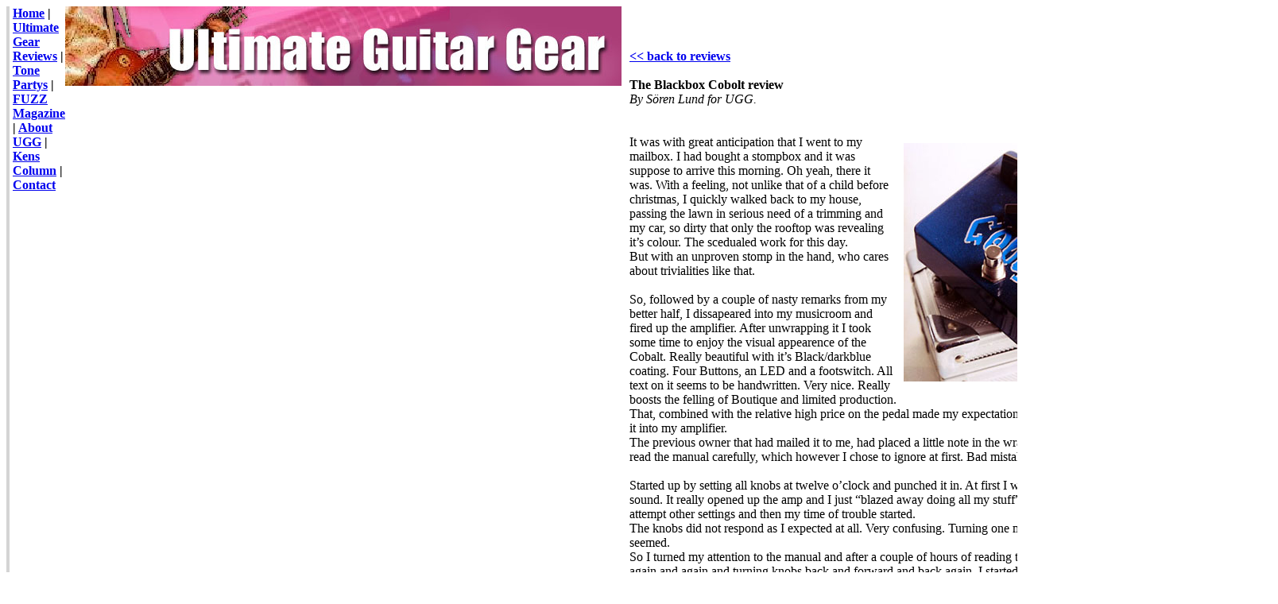

--- FILE ---
content_type: text/html
request_url: http://ultimateguitargear.com/tone_party_reviews_cobolt.htm
body_size: 2678
content:
<html>
<head>
	<title>Ultimate Guitar Gear</title>
	<script language="javascript">
	
<!--//
if (parseInt(navigator.appVersion) >= 4) {
if (navigator.platform == "Win32") {
if (navigator.appName.charAt(0)=="M") {
 document.write ("<link rel=stylesheet type='text/css' href='iebred.css'>");}
else {
 document.write ("<link rel=stylesheet type='text/css' href='netbred.css'>");
 }
 }
if (navigator.platform == "MacPPC" || navigator.platform == "Mac68k") {
 document.write ("<link rel=stylesheet type='text/css' href='macbred.css'>");
 }
 }
 //-->
    </script>
</head>

<body>
<table width="700" border="0" cellspacing="0" cellpadding="0" align="left">
<tr>
<td width="100" height="30" colspan="0" rowspan="0" align="left" valign="top" bgcolor="#d4d4d4">&nbsp;</td>
<td width="10" colspan="0" rowspan="0" align="left" valign="top">&nbsp;</td>
<td width="600" colspan="0" rowspan="0" align="left" valign="top"> 
<strong>
<a href="index.html">Home</a> | <a href="reviews.htm">Ultimate Gear Reviews</a> | <a href="tone_party.htm">Tone Partys</a> | <a href="fuzz_magazine.htm">FUZZ Magazine</a> | <a href="about.htm">About UGG</a> | <a href="kens_column.htm">Kens Column</a> | <a href="contact.htm">Contact</a>
</strong>
</td>
</tr>
<tr>
<td width="700" height="100" colspan="3" rowspan="0" align="left" valign="top">
<img src="pics/welcome_header.jpg" width="700" height="100" alt="" border="0">
</td>
</tr>
<tr>
<td width="700" height="400" colspan="3" rowspan="0" align="left" valign="top">

<table width="700" height="100%" border="0" cellspacing="0" cellpadding="0" align="left">
	<td width="10">&nbsp;</td>
	
	<td width="680" align="left" valign="top">
	<br><br><br>
<strong><a href="reviews.htm"><< back to reviews</a></strong>
<br><br>
<b>The Blackbox Cobolt review</b><br>
<em>By S�ren Lund for UGG.</em><br>
<br>

<br><img src="pics/cobalt01sm.jpg" width="325" height="300" alt="" border="0" align="right" vspace="10" hspace="10">

It was with great anticipation that I went to my mailbox. I had bought a stompbox and it was suppose to arrive this morning. Oh yeah, there it was.

With a feeling, not unlike that of a child before christmas, I quickly walked back to my house, passing the lawn in serious need of a trimming and my car, so dirty that only the rooftop was revealing it�s colour.

The scedualed work for this day.<br>

But with an unproven stomp in the hand, who cares about trivialities like that.<br><br>

So, followed by a couple of nasty remarks from my better half, I dissapeared into my musicroom and fired up the amplifier.

After unwrapping it I took some time to enjoy the visual appearence of the Cobalt. Really beautiful with it�s Black/darkblue coating. Four Buttons, an LED and a footswitch. All text on it seems to be handwritten. Very nice.

Really boosts the felling of Boutique and limited production.<br>

That, combined with the relative high price on the pedal made my expectations go pretty high as I plugged it into my amplifier.

<br>
The previous owner that had mailed it to me, had placed a little note in the wrapping recommending me to read the manual carefully, which however I chose to ignore at first.

Bad mistake.<br><br>

Started up by setting all knobs at twelve o�clock and punched it in.

At first I was thrilled what it did to the sound. It really opened up the amp and I just �blazed away doing all my stuff�.

But after a while I started to attempt other settings and then my time of trouble started.<br>

The knobs did not respond as I expected at all. Very confusing. Turning one made the others change too it seemed.

<br>
So I turned my attention to the manual and after a couple of hours of reading the same little piece of paper again and again and turning knobs back and forward and back again, I started to get it.<br><br>

The Gain-knob is an input adjustment to set according to your guitar output. Be very careful with this one. Too much of this and you loose the great dynamics of the Cobalt. Too little and you won�t get the overdrive.

The drive-knob sets the amount of overdrive.<br>

The bias-knob is a kind of compression. Using it past twelve makes it More fuzzy-like. Personally I didn�t like that as the dynamic response is very important to my playingstyle and it seems to loose some of that up there. But I�m sure other players might find it useful.

Finally the volume-knob sets the output signal.<br>

Not really too difficult once you get the hang of it, but it takes a while to understand that the knobs actually works together, not against eachother.
<br><br>
The Blackbox Cobalt is a professional tool for the serious musician. Not an easy to approach Boss-distortion. But take the time to get to know it and you will have, in my opinion anyway, one of the very best, most versitile and dynamic Boost/overdrive stompboxes out there.

It will do almost anything except heavy distortion. But who expects that from a pedal called �cleanboost�.

I have used it for punching in at solos. As an extra channel with a little dirt or simply to boost the signal from a low-output Guitar. It does everything with flying colours.

As a test I tried to set it so it did absolutely nothing to the sound and it was impossible to hear wheather it was in or out. Transparent to the extreme. Great.
<br><br>
After getting to know the Cobalt properly I absolutely love this stomp and I have only one serious problem left.

It�s versitility will eventually course serious injury to my financial status.<br>

I want to use it in at least two different ways, but that�s not very practical in a live situation.
<br>
So I simply just got�s to have one more.<br>

Ouch.
<br><br>
 

S�ren Lund

<br><br><br>
<strong><a href="reviews.htm"><< back to reviews</a></strong>
<br><br><br>
</td>
<td width="10">&nbsp;</td>
</table>
</td>
</tr>
<tr>
<td width="700" height="16" colspan="3" rowspan="0" align="right" valign="middle" bgcolor="#d4d4d4">
Ultimate Guitar Gear <SUP>TM</SUP>&nbsp;&nbsp;
</td>
</tr>
<tr>
<td width="700" height="16" colspan="3" rowspan="0" align="center" valign="middle">
<script language="JavaScript" type="text/javascript">
<!--
	document.write("Last update " + document.lastModified);
// -->
</script>
</td>
</tr>
</table>





</body>
</html>
